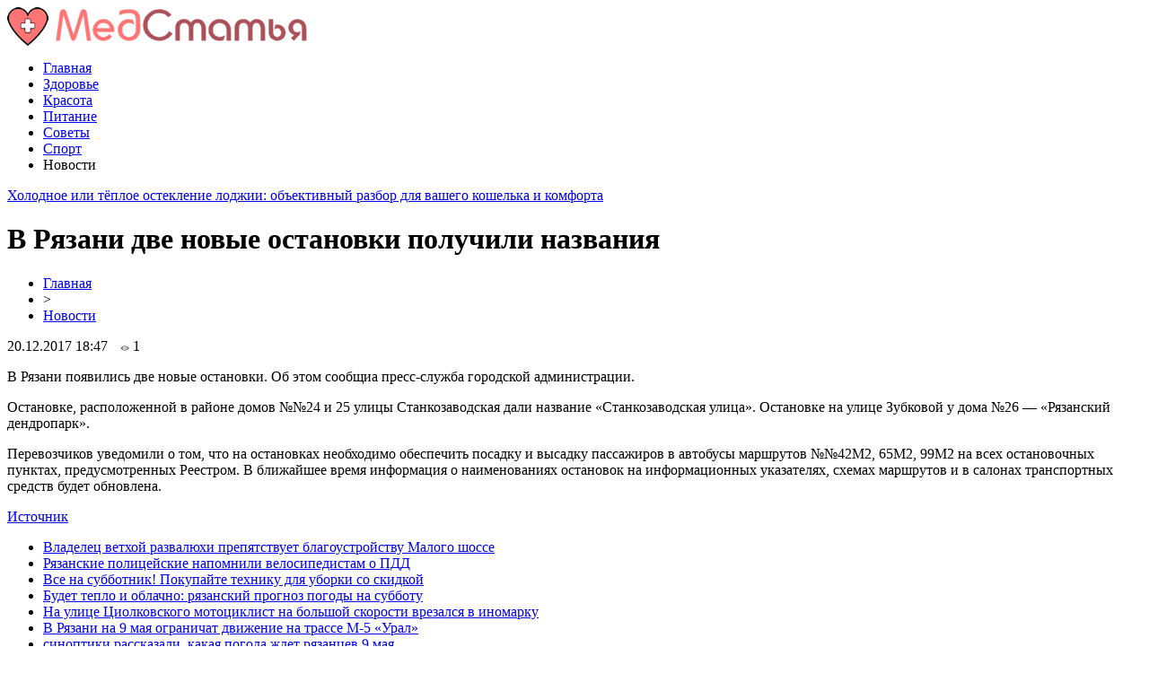

--- FILE ---
content_type: text/html; charset=UTF-8
request_url: http://medstatia.ru/v-ryazani-dve-novye-ostanovki-poluchili-nazvaniya.html
body_size: 7425
content:
<!DOCTYPE html PUBLIC "-//W3C//DTD XHTML 1.0 Transitional//EN" "http://www.w3.org/TR/xhtml1/DTD/xhtml1-transitional.dtd">
<html xmlns="http://www.w3.org/1999/xhtml">
<head>
<meta http-equiv="Content-Type" content="text/html; charset=utf-8" />

<title>В Рязани две новые остановки получили названия</title>
<meta name="description" content="В Рязани появились две новые остановки. Об этом сообщиа пресс-служба городской администрации. Остановке, расположенной в районе домов №№24 и 25 улицы Станкозаводская дали название «Станкозаводская улица». Остановке на улице Зубковой у дома №26 — «Рязанский дендропарк»." />

<link rel="Shortcut Icon" href="http://medstatia.ru/favicon.png" type="image/x-icon" />
<link rel="alternate" type="application/rss+xml" title="Медицинские статьи - RSS" href="http://medstatia.ru/feed/" />
<link rel="stylesheet" href="http://medstatia.ru/wp-content/themes/medicina/style.css" type="text/css" />
<script src="//ajax.googleapis.com/ajax/libs/jquery/2.1.4/jquery.min.js"></script>
<link href='http://fonts.googleapis.com/css?family=Cuprum:400,400italic&subset=cyrillic' rel='stylesheet' type='text/css'>
<link href='http://fonts.googleapis.com/css?family=Open+Sans+Condensed:300,700,300italic&subset=latin,cyrillic' rel='stylesheet' type='text/css'><meta name='robots' content='max-image-preview:large' />
<style id='classic-theme-styles-inline-css' type='text/css'>
/*! This file is auto-generated */
.wp-block-button__link{color:#fff;background-color:#32373c;border-radius:9999px;box-shadow:none;text-decoration:none;padding:calc(.667em + 2px) calc(1.333em + 2px);font-size:1.125em}.wp-block-file__button{background:#32373c;color:#fff;text-decoration:none}
</style>
<style id='global-styles-inline-css' type='text/css'>
body{--wp--preset--color--black: #000000;--wp--preset--color--cyan-bluish-gray: #abb8c3;--wp--preset--color--white: #ffffff;--wp--preset--color--pale-pink: #f78da7;--wp--preset--color--vivid-red: #cf2e2e;--wp--preset--color--luminous-vivid-orange: #ff6900;--wp--preset--color--luminous-vivid-amber: #fcb900;--wp--preset--color--light-green-cyan: #7bdcb5;--wp--preset--color--vivid-green-cyan: #00d084;--wp--preset--color--pale-cyan-blue: #8ed1fc;--wp--preset--color--vivid-cyan-blue: #0693e3;--wp--preset--color--vivid-purple: #9b51e0;--wp--preset--gradient--vivid-cyan-blue-to-vivid-purple: linear-gradient(135deg,rgba(6,147,227,1) 0%,rgb(155,81,224) 100%);--wp--preset--gradient--light-green-cyan-to-vivid-green-cyan: linear-gradient(135deg,rgb(122,220,180) 0%,rgb(0,208,130) 100%);--wp--preset--gradient--luminous-vivid-amber-to-luminous-vivid-orange: linear-gradient(135deg,rgba(252,185,0,1) 0%,rgba(255,105,0,1) 100%);--wp--preset--gradient--luminous-vivid-orange-to-vivid-red: linear-gradient(135deg,rgba(255,105,0,1) 0%,rgb(207,46,46) 100%);--wp--preset--gradient--very-light-gray-to-cyan-bluish-gray: linear-gradient(135deg,rgb(238,238,238) 0%,rgb(169,184,195) 100%);--wp--preset--gradient--cool-to-warm-spectrum: linear-gradient(135deg,rgb(74,234,220) 0%,rgb(151,120,209) 20%,rgb(207,42,186) 40%,rgb(238,44,130) 60%,rgb(251,105,98) 80%,rgb(254,248,76) 100%);--wp--preset--gradient--blush-light-purple: linear-gradient(135deg,rgb(255,206,236) 0%,rgb(152,150,240) 100%);--wp--preset--gradient--blush-bordeaux: linear-gradient(135deg,rgb(254,205,165) 0%,rgb(254,45,45) 50%,rgb(107,0,62) 100%);--wp--preset--gradient--luminous-dusk: linear-gradient(135deg,rgb(255,203,112) 0%,rgb(199,81,192) 50%,rgb(65,88,208) 100%);--wp--preset--gradient--pale-ocean: linear-gradient(135deg,rgb(255,245,203) 0%,rgb(182,227,212) 50%,rgb(51,167,181) 100%);--wp--preset--gradient--electric-grass: linear-gradient(135deg,rgb(202,248,128) 0%,rgb(113,206,126) 100%);--wp--preset--gradient--midnight: linear-gradient(135deg,rgb(2,3,129) 0%,rgb(40,116,252) 100%);--wp--preset--font-size--small: 13px;--wp--preset--font-size--medium: 20px;--wp--preset--font-size--large: 36px;--wp--preset--font-size--x-large: 42px;--wp--preset--spacing--20: 0.44rem;--wp--preset--spacing--30: 0.67rem;--wp--preset--spacing--40: 1rem;--wp--preset--spacing--50: 1.5rem;--wp--preset--spacing--60: 2.25rem;--wp--preset--spacing--70: 3.38rem;--wp--preset--spacing--80: 5.06rem;--wp--preset--shadow--natural: 6px 6px 9px rgba(0, 0, 0, 0.2);--wp--preset--shadow--deep: 12px 12px 50px rgba(0, 0, 0, 0.4);--wp--preset--shadow--sharp: 6px 6px 0px rgba(0, 0, 0, 0.2);--wp--preset--shadow--outlined: 6px 6px 0px -3px rgba(255, 255, 255, 1), 6px 6px rgba(0, 0, 0, 1);--wp--preset--shadow--crisp: 6px 6px 0px rgba(0, 0, 0, 1);}:where(.is-layout-flex){gap: 0.5em;}:where(.is-layout-grid){gap: 0.5em;}body .is-layout-flex{display: flex;}body .is-layout-flex{flex-wrap: wrap;align-items: center;}body .is-layout-flex > *{margin: 0;}body .is-layout-grid{display: grid;}body .is-layout-grid > *{margin: 0;}:where(.wp-block-columns.is-layout-flex){gap: 2em;}:where(.wp-block-columns.is-layout-grid){gap: 2em;}:where(.wp-block-post-template.is-layout-flex){gap: 1.25em;}:where(.wp-block-post-template.is-layout-grid){gap: 1.25em;}.has-black-color{color: var(--wp--preset--color--black) !important;}.has-cyan-bluish-gray-color{color: var(--wp--preset--color--cyan-bluish-gray) !important;}.has-white-color{color: var(--wp--preset--color--white) !important;}.has-pale-pink-color{color: var(--wp--preset--color--pale-pink) !important;}.has-vivid-red-color{color: var(--wp--preset--color--vivid-red) !important;}.has-luminous-vivid-orange-color{color: var(--wp--preset--color--luminous-vivid-orange) !important;}.has-luminous-vivid-amber-color{color: var(--wp--preset--color--luminous-vivid-amber) !important;}.has-light-green-cyan-color{color: var(--wp--preset--color--light-green-cyan) !important;}.has-vivid-green-cyan-color{color: var(--wp--preset--color--vivid-green-cyan) !important;}.has-pale-cyan-blue-color{color: var(--wp--preset--color--pale-cyan-blue) !important;}.has-vivid-cyan-blue-color{color: var(--wp--preset--color--vivid-cyan-blue) !important;}.has-vivid-purple-color{color: var(--wp--preset--color--vivid-purple) !important;}.has-black-background-color{background-color: var(--wp--preset--color--black) !important;}.has-cyan-bluish-gray-background-color{background-color: var(--wp--preset--color--cyan-bluish-gray) !important;}.has-white-background-color{background-color: var(--wp--preset--color--white) !important;}.has-pale-pink-background-color{background-color: var(--wp--preset--color--pale-pink) !important;}.has-vivid-red-background-color{background-color: var(--wp--preset--color--vivid-red) !important;}.has-luminous-vivid-orange-background-color{background-color: var(--wp--preset--color--luminous-vivid-orange) !important;}.has-luminous-vivid-amber-background-color{background-color: var(--wp--preset--color--luminous-vivid-amber) !important;}.has-light-green-cyan-background-color{background-color: var(--wp--preset--color--light-green-cyan) !important;}.has-vivid-green-cyan-background-color{background-color: var(--wp--preset--color--vivid-green-cyan) !important;}.has-pale-cyan-blue-background-color{background-color: var(--wp--preset--color--pale-cyan-blue) !important;}.has-vivid-cyan-blue-background-color{background-color: var(--wp--preset--color--vivid-cyan-blue) !important;}.has-vivid-purple-background-color{background-color: var(--wp--preset--color--vivid-purple) !important;}.has-black-border-color{border-color: var(--wp--preset--color--black) !important;}.has-cyan-bluish-gray-border-color{border-color: var(--wp--preset--color--cyan-bluish-gray) !important;}.has-white-border-color{border-color: var(--wp--preset--color--white) !important;}.has-pale-pink-border-color{border-color: var(--wp--preset--color--pale-pink) !important;}.has-vivid-red-border-color{border-color: var(--wp--preset--color--vivid-red) !important;}.has-luminous-vivid-orange-border-color{border-color: var(--wp--preset--color--luminous-vivid-orange) !important;}.has-luminous-vivid-amber-border-color{border-color: var(--wp--preset--color--luminous-vivid-amber) !important;}.has-light-green-cyan-border-color{border-color: var(--wp--preset--color--light-green-cyan) !important;}.has-vivid-green-cyan-border-color{border-color: var(--wp--preset--color--vivid-green-cyan) !important;}.has-pale-cyan-blue-border-color{border-color: var(--wp--preset--color--pale-cyan-blue) !important;}.has-vivid-cyan-blue-border-color{border-color: var(--wp--preset--color--vivid-cyan-blue) !important;}.has-vivid-purple-border-color{border-color: var(--wp--preset--color--vivid-purple) !important;}.has-vivid-cyan-blue-to-vivid-purple-gradient-background{background: var(--wp--preset--gradient--vivid-cyan-blue-to-vivid-purple) !important;}.has-light-green-cyan-to-vivid-green-cyan-gradient-background{background: var(--wp--preset--gradient--light-green-cyan-to-vivid-green-cyan) !important;}.has-luminous-vivid-amber-to-luminous-vivid-orange-gradient-background{background: var(--wp--preset--gradient--luminous-vivid-amber-to-luminous-vivid-orange) !important;}.has-luminous-vivid-orange-to-vivid-red-gradient-background{background: var(--wp--preset--gradient--luminous-vivid-orange-to-vivid-red) !important;}.has-very-light-gray-to-cyan-bluish-gray-gradient-background{background: var(--wp--preset--gradient--very-light-gray-to-cyan-bluish-gray) !important;}.has-cool-to-warm-spectrum-gradient-background{background: var(--wp--preset--gradient--cool-to-warm-spectrum) !important;}.has-blush-light-purple-gradient-background{background: var(--wp--preset--gradient--blush-light-purple) !important;}.has-blush-bordeaux-gradient-background{background: var(--wp--preset--gradient--blush-bordeaux) !important;}.has-luminous-dusk-gradient-background{background: var(--wp--preset--gradient--luminous-dusk) !important;}.has-pale-ocean-gradient-background{background: var(--wp--preset--gradient--pale-ocean) !important;}.has-electric-grass-gradient-background{background: var(--wp--preset--gradient--electric-grass) !important;}.has-midnight-gradient-background{background: var(--wp--preset--gradient--midnight) !important;}.has-small-font-size{font-size: var(--wp--preset--font-size--small) !important;}.has-medium-font-size{font-size: var(--wp--preset--font-size--medium) !important;}.has-large-font-size{font-size: var(--wp--preset--font-size--large) !important;}.has-x-large-font-size{font-size: var(--wp--preset--font-size--x-large) !important;}
.wp-block-navigation a:where(:not(.wp-element-button)){color: inherit;}
:where(.wp-block-post-template.is-layout-flex){gap: 1.25em;}:where(.wp-block-post-template.is-layout-grid){gap: 1.25em;}
:where(.wp-block-columns.is-layout-flex){gap: 2em;}:where(.wp-block-columns.is-layout-grid){gap: 2em;}
.wp-block-pullquote{font-size: 1.5em;line-height: 1.6;}
</style>
<script type="text/javascript" id="wp-postviews-cache-js-extra">
/* <![CDATA[ */
var viewsCacheL10n = {"admin_ajax_url":"http:\/\/medstatia.ru\/wp-admin\/admin-ajax.php","post_id":"8808"};
/* ]]> */
</script>
<script type="text/javascript" src="http://medstatia.ru/wp-content/plugins/post-views-counter-x/postviews-cache.js?ver=6.5.5" id="wp-postviews-cache-js"></script>
<link rel="canonical" href="http://medstatia.ru/v-ryazani-dve-novye-ostanovki-poluchili-nazvaniya.html" />
<link rel="alternate" type="application/json+oembed" href="http://medstatia.ru/wp-json/oembed/1.0/embed?url=http%3A%2F%2Fmedstatia.ru%2Fv-ryazani-dve-novye-ostanovki-poluchili-nazvaniya.html" />
<link rel="alternate" type="text/xml+oembed" href="http://medstatia.ru/wp-json/oembed/1.0/embed?url=http%3A%2F%2Fmedstatia.ru%2Fv-ryazani-dve-novye-ostanovki-poluchili-nazvaniya.html&#038;format=xml" />
</head>

<body>
<div id="header">
	<div class="inhead">
		<div class="inlogo">
			<div class="logo"><a href="http://medstatia.ru/"><img src="http://medstatia.ru/img/logo.png" width="334" height="43" alt="МедСтатья" title="МедСтатья" /></a></div>
			<div class="menu">
				<ul>
										<li><a href="http://medstatia.ru">Главная</a></li>
										
										<li><a href="http://medstatia.ru/category/uncat">Здоровье</a></li>
										
										<li><a href="http://medstatia.ru/category/krasota">Красота</a></li>
										
										<li><a href="http://medstatia.ru/category/pitanie">Питание</a></li>
										
										<li><a href="http://medstatia.ru/category/sovety">Советы</a></li>
										
										<li><a href="http://medstatia.ru/category/sport">Спорт</a></li>
					
										<li class="current">Новости</li>
										
				</ul>
			</div>
		</div>

	</div>
</div>



<div id="container">

<div class="coline">
	<div class="instroka">
		<div class="stroka">
			<ul>
						<li><a href="http://medstatia.ru/xolodnoe-ili-tyoploe-osteklenie-lodzhii-obektivnyj.html">Холодное или тёплое остекление лоджии: объективный разбор для вашего кошелька и комфорта</a></li>
						<li><a href="http://medstatia.ru/nerzhaveyushhaya-truba-12x18n10t-aisi-304-ili.html">Нержавеющая труба 12Х18Н10Т (AISI 304) или AISI 316: что выбрать и как не переплатить</a></li>
						<li><a href="http://medstatia.ru/kogda-remont-furnitury-ne-spaset-5-sluchaev.html">Когда ремонт фурнитуры не спасет: 5 случаев, когда нужна полная замена механизмов</a></li>
						<li><a href="http://medstatia.ru/snegovye-priklyucheniya-s-yamaha-gde-nachat.html">Снеговые приключения с Yamaha: где начать</a></li>
						<li><a href="http://medstatia.ru/neprevzojdennoe-sceplenie-zimnie-shiny-hankook.html">Непревзойденное сцепление: зимние шины Hankook</a></li>
						</ul>
		</div>
	</div>
	<div class="menu2">
		<ul>
			
		</ul>
	</div>
</div>
<div id="side1">
<div class="novost">
	<h1>В Рязани две новые остановки получили названия</h1>
				
	<div id="rukoa">
		<div id="tuska"><div id="breadcrumb"><ul><li><a href="http://medstatia.ru">Главная</a></li><li>&gt;</li><li><a href="http://medstatia.ru/category/novosti">Новости</a></li></ul></div></div>
		<!--noindex-->
		<div id="datecont">20.12.2017 18:47 <img src="http://medstatia.ru/img/likad.jpg" width="10" height="6" style="padding-right:4px;padding-left:10px;" />1</div>
		<!--/noindex-->
	</div>
	

	<div class="kontes">
							<p>В Рязани появились две новые остановки. Об этом сообщиа пресс-служба городской администрации.</p>
<p>Остановке, расположенной в районе домов №№24 и 25 улицы Станкозаводская дали название «Станкозаводская улица». Остановке на улице Зубковой у дома №26 — «Рязанский дендропарк».</p>
<p>Перевозчиков уведомили о том, что на остановках необходимо обеспечить посадку и высадку пассажиров в автобусы маршрутов №№42М2, 65М2, 99М2 на всех остановочных пунктах, предусмотренных Реестром. В ближайшее время информация  о наименованиях остановок на информационных указателях, схемах маршрутов и в салонах транспортных средств будет обновлена.</p>
<p><!--noindex--><a href="http://medstatia.ru/red.php?https://progorod62.ru/news/9004" rel="nofollow" target="_blank">Источник</a><!--/noindex--></p>
							
			</div>
				
</div>


<div class="meso">
	<div class="chita">
		<ul>
				<li><a href="http://medstatia.ru/vladelec-vetxoj-razvalyuxi-prepyatstvuet-blagoustrojstvu-malogo-shosse.html">Владелец ветхой развалюхи препятствует благоустройству Малого шоссе</a></li>
				<li><a href="http://medstatia.ru/ryazanskie-policejskie-napomnili-velosipedistam-o-pdd.html">Рязанские полицейские напомнили велосипедистам о ПДД</a></li>
				<li><a href="http://medstatia.ru/vse-na-subbotnik-pokupajte-texniku-dlya-uborki-so-skidkoj.html">Все на субботник! Покупайте технику для уборки со скидкой</a></li>
				<li><a href="http://medstatia.ru/budet-teplo-i-oblachno-ryazanskij-prognoz-pogody-na-subbotu.html">Будет тепло и облачно: рязанский прогноз погоды на субботу</a></li>
				<li><a href="http://medstatia.ru/na-ulice-ciolkovskogo-motociklist-na-bolshoj-skorosti-vrezalsya-v-inomarku.html">На улице Циолковского мотоциклист на большой скорости врезался в иномарку</a></li>
				<li><a href="http://medstatia.ru/v-ryazani-na-9-maya-ogranichat-dvizhenie-na-trasse-m-5-ural.html">В Рязани на 9 мая ограничат движение на трассе М-5 «Урал»</a></li>
				<li><a href="http://medstatia.ru/sinoptiki-rasskazali-kakaya-pogoda-zhdet-ryazancev-9-maya.html">синоптики рассказали, какая погода ждет рязанцев 9 мая</a></li>
				<li><a href="http://medstatia.ru/v-ryazanskoj-oblasti-propal-64-letnij-zhitel-ryazhska.html">В Рязанской области пропал 64-летний житель Ряжска</a></li>
				<li><a href="http://medstatia.ru/ryazan-v-gody-vojny-v-30-kilometrax-ot-linii-fronta.html">Рязань в годы войны: в 30 километрах от линии фронта</a></li>
				<li><a href="http://medstatia.ru/izmeneniya-v-afishe-na-9-maya-vystavka-voennoj-texniki-otmenyaetsya.html">Изменения в афише на 9 мая: выставка военной техники отменяется</a></li>
				</ul>
	</div>

</div>

<!--noindex-->
<div class="koments">
Комментарии к этой новости временно закрыты.
</div>
<!--/noindex-->
	

</div>



<div id="side2">
	<div class="temat">Лента новостей</div>
			<div id="slepka">
			<div class="mlin">
						<a href="http://medstatia.ru/xolodnoe-ili-tyoploe-osteklenie-lodzhii-obektivnyj.html"><img src="http://medstatia.ru/wp-content/plugins/img-in-post/nopic.jpg" width="150" height="120" /></a>
				
			</div>
			<div class="lokas"><a href="http://medstatia.ru/xolodnoe-ili-tyoploe-osteklenie-lodzhii-obektivnyj.html">Холодное или тёплое остекление лоджии: объективный разбор для вашего кошелька и комфорта</a></div>
		</div>
			<div id="slepka">
			<div class="mlin">
						<a href="http://medstatia.ru/nerzhaveyushhaya-truba-12x18n10t-aisi-304-ili.html"><img src="http://medstatia.ru/wp-content/plugins/img-in-post/nopic.jpg" width="150" height="120" /></a>
				
			</div>
			<div class="lokas"><a href="http://medstatia.ru/nerzhaveyushhaya-truba-12x18n10t-aisi-304-ili.html">Нержавеющая труба 12Х18Н10Т (AISI 304) или AISI 316: что выбрать и как не переплатить</a></div>
		</div>
			<div id="slepka">
			<div class="mlin">
						<a href="http://medstatia.ru/kogda-remont-furnitury-ne-spaset-5-sluchaev.html"><img src="http://medstatia.ru/wp-content/plugins/img-in-post/nopic.jpg" width="150" height="120" /></a>
				
			</div>
			<div class="lokas"><a href="http://medstatia.ru/kogda-remont-furnitury-ne-spaset-5-sluchaev.html">Когда ремонт фурнитуры не спасет: 5 случаев, когда нужна полная замена механизмов</a></div>
		</div>
			<div id="slepka">
			<div class="mlin">
									<a href="http://medstatia.ru/snegovye-priklyucheniya-s-yamaha-gde-nachat.html"><img src="http://medstatia.ru/wp-content/uploads/2025/10/1-1-130x130.jpg" alt="Снеговые приключения с Yamaha: где начать" title="Снеговые приключения с Yamaha: где начать" width="150" height="120" /></a>
				
			</div>
			<div class="lokas"><a href="http://medstatia.ru/snegovye-priklyucheniya-s-yamaha-gde-nachat.html">Снеговые приключения с Yamaha: где начать</a></div>
		</div>
			<div id="slepka">
			<div class="mlin">
									<a href="http://medstatia.ru/neprevzojdennoe-sceplenie-zimnie-shiny-hankook.html"><img src="http://medstatia.ru/wp-content/uploads/2025/10/1-130x130.jpg" alt="Непревзойденное сцепление: зимние шины Hankook" title="Непревзойденное сцепление: зимние шины Hankook" width="150" height="120" /></a>
				
			</div>
			<div class="lokas"><a href="http://medstatia.ru/neprevzojdennoe-sceplenie-zimnie-shiny-hankook.html">Непревзойденное сцепление: зимние шины Hankook</a></div>
		</div>
			<div id="slepka">
			<div class="mlin">
						<a href="http://medstatia.ru/mify-i-pravda-o-siteok.html"><img src="http://medstatia.ru/wp-content/uploads/2025/09/1.jpg" width="150" height="120" /></a>
				
			</div>
			<div class="lokas"><a href="http://medstatia.ru/mify-i-pravda-o-siteok.html">Мифы и правда о системах ставок</a></div>
		</div>
			<div id="slepka">
			<div class="mlin">
						<a href="http://medstatia.ru/zakal-beg-poleznye-sovety-dlya-nachinayushhix.html"><img src="https://www.medsest.ru/img/ext/0018.jpg" width="150" height="120" /></a>
				
			</div>
			<div class="lokas"><a href="http://medstatia.ru/zakal-beg-poleznye-sovety-dlya-nachinayushhix.html">Закал-бег: Полезные советы для начинающих</a></div>
		</div>
	</div>
<div id="side3">
	<!--noindex-->
	<div class="trista">

	</div>
	<!--/noindex-->
	
	<!--noindex-->
	<div class="socbuttons">
	<ul>
		<li><img src="http://medstatia.ru/img/soc1.png" width="40" height="40" /></li>
		<li><img src="http://medstatia.ru/img/soc2.png" width="40" height="40" /></li>
		<li><img src="http://medstatia.ru/img/soc3.png" width="40" height="40" /></li>
		<li><img src="http://medstatia.ru/img/soc4.png" width="40" height="40" /></li>
		<li><img src="http://medstatia.ru/img/soc5.png" width="40" height="40" /></li>
	</ul>
	</div>

	<!--/noindex-->

	<div class="temat" style="clear:both;overflow:hidden;">Красота</div>
	<div class="minak">
		<ul>
					<li><div class="kolas">19:02</div><a href="http://medstatia.ru/nazvany-bolezni-o-kotoryx-mozhet-signalizirovat-uxudshenie-zreniya.html">Названы болезни, о которых может сигнализировать ухудшение зрения</a></li>
					<li><div class="kolas">17:02</div><a href="http://medstatia.ru/nazvany-samye-poleznye-sochetaniya-sokov.html">Названы самые полезные сочетания соков</a></li>
					<li><div class="kolas">14:52</div><a href="http://medstatia.ru/sem-sposobov-vyvesti-iz-organizma-lishnyuyu-vodu.html">Семь способов вывести из организма лишнюю воду</a></li>
					<li><div class="kolas">12:52</div><a href="http://medstatia.ru/mediki-obyasnili-pochemu-mozhet-voznikat-tremor-konechnostej.html">Медики объяснили, почему может возникать тремор конечностей</a></li>
					<li><div class="kolas">10:43</div><a href="http://medstatia.ru/mediki-obyasnili-pochemu-opasno-polzovatsya-ushnymi-palochkami.html">Медики объяснили, почему опасно пользоваться ушными палочками</a></li>
				</ul>
	</div>
	
	<div class="temat">Здоровье</div>
	<div class="minak">
		<ul>
					<li><div class="kolas">02:28</div><a href="http://medstatia.ru/xolodnoe-ili-tyoploe-osteklenie-lodzhii-obektivnyj.html">Холодное или тёплое остекление лоджии: объективный разбор для вашего кошелька и комфорта</a></li>
					<li><div class="kolas">02:27</div><a href="http://medstatia.ru/nerzhaveyushhaya-truba-12x18n10t-aisi-304-ili.html">Нержавеющая труба 12Х18Н10Т (AISI 304) или AISI 316: что выбрать и как не переплатить</a></li>
					<li><div class="kolas">02:27</div><a href="http://medstatia.ru/kogda-remont-furnitury-ne-spaset-5-sluchaev.html">Когда ремонт фурнитуры не спасет: 5 случаев, когда нужна полная замена механизмов</a></li>
					<li><div class="kolas">07:15</div><a href="http://medstatia.ru/snegovye-priklyucheniya-s-yamaha-gde-nachat.html">Снеговые приключения с Yamaha: где начать</a></li>
					<li><div class="kolas">07:11</div><a href="http://medstatia.ru/neprevzojdennoe-sceplenie-zimnie-shiny-hankook.html">Непревзойденное сцепление: зимние шины Hankook</a></li>
				</ul>
	</div>
	
	<div class="temat">Питание</div>
	<div class="minak">
		<ul>
					<li><div class="kolas">02:36</div><a href="http://medstatia.ru/varene-dlya-pecheni.html">Варенье для печени</a></li>
					<li><div class="kolas">15:10</div><a href="http://medstatia.ru/vse-vrednoe-vyvedet-ris.html">Все вредное выведет рис</a></li>
					<li><div class="kolas">14:02</div><a href="http://medstatia.ru/kak-pravilno-pit-vodu.html">Как Правильно пить Воду!</a></li>
					<li><div class="kolas">08:02</div><a href="http://medstatia.ru/ne-zadumyvalis-pochemu-lisichki-nikogda-ne-byvayut-chervivymi.html">Не задумывались, почему лисички никогда не бывают червивыми?</a></li>
					<li><div class="kolas">18:47</div><a href="http://medstatia.ru/skolko-lyudej-budet-na-planete-cherez-10-let">Сколько людей будет на планете через 10 лет</a></li>
		</ul>
	</div>
	
	<div class="temat">Советы</div>
	<div class="minak">
		<ul>
					<li><div class="kolas">08:05</div><a href="http://medstatia.ru/pravda-o-privivkax-eto-dolzhna-znat-kazhdaya-mama.html">Правда о прививках - это должна знать каждая мама!;</a></li>
					<li><div class="kolas">14:15</div><a href="http://medstatia.ru/effektivnoe-narodnoe-sredstvo.html">Эффективное народное средство</a></li>
					<li><div class="kolas">13:01</div><a href="http://medstatia.ru/otpravlyaemsya-v-apteku-za-krasotoj.html">Отправляемся в аптеку – за красотой!</a></li>
					<li><div class="kolas">07:01</div><a href="http://medstatia.ru/tri-ploda-kotorye-nuzhno-sedat-kazhdyj-den.html">Три плода, которые нужно съедать каждый день</a></li>
					<li><div class="kolas">18:47</div><a href="http://medstatia.ru/reports.html">Отчеты по Википедии</a></li>
		</ul>
	</div>
	
	<div class="temat">Спорт</div>
	<div class="minak">
		<ul>
					<li><div class="kolas">14:02</div><a href="http://medstatia.ru/eta-gimnastika-dlya-shei-tvorit-chudesa.html">Эта гимнастика для шеи творит чудеса</a></li>
					<li><div class="kolas">23:03</div><a href="http://medstatia.ru/prostoj-sposob-obespechit-sebe-otlichnoe-nastroenie-na-celyj-den.html">Простой способ обеспечить себе отличное настроение на целый день.</a></li>
					<li><div class="kolas">17:55</div><a href="http://medstatia.ru/projdi-test-sostoyaniya-zdorovya-svoego-pozvonochnika.html">Пройди тест состояния здоровья своего позвоночника</a></li>
					<li><div class="kolas">08:05</div><a href="http://medstatia.ru/bolyat-sustavy-xrustit-pozvonochnik.html">Болят суставы? "Хрустит" позвоночник?</a></li>
				</ul>
	</div>
	
	<div class="temat">Новости</div>
	<div class="minak">
		<ul>
					<li><div class="kolas">19:02</div><a href="http://medstatia.ru/vladelec-vetxoj-razvalyuxi-prepyatstvuet-blagoustrojstvu-malogo-shosse.html">Владелец ветхой развалюхи препятствует благоустройству Малого шоссе</a></li>
					<li><div class="kolas">17:02</div><a href="http://medstatia.ru/ryazanskie-policejskie-napomnili-velosipedistam-o-pdd.html">Рязанские полицейские напомнили велосипедистам о ПДД</a></li>
					<li><div class="kolas">14:52</div><a href="http://medstatia.ru/vse-na-subbotnik-pokupajte-texniku-dlya-uborki-so-skidkoj.html">Все на субботник! Покупайте технику для уборки со скидкой</a></li>
					<li><div class="kolas">12:52</div><a href="http://medstatia.ru/budet-teplo-i-oblachno-ryazanskij-prognoz-pogody-na-subbotu.html">Будет тепло и облачно: рязанский прогноз погоды на субботу</a></li>
				</ul>
	</div>


	
</div></div>


<div id="footer">
	<div class="infooter">
	<div class="foot1">
	<ul>
		<li><a href="http://medstatia.ru">Главная</a></li>
		<li><a href="http://medstatia.ru/category/uncat">Здоровье</a></li>
		<li><a href="http://medstatia.ru/category/krasota">Красота</a></li>
		<li><a href="http://medstatia.ru/category/pitanie">Питание</a></li>
		<li><a href="http://medstatia.ru/category/sovety">Советы</a></li>
		<li><a href="http://medstatia.ru/category/sport">Спорт</a></li>
		<li><a href="http://medstatia.ru/category/novosti">Новости</a></li>
	</ul>
	</div>
	<div class="podfooter">
		<div class="kopla">
		2013-2026 &copy; "<a href="http://medstatia.ru/">МедСтатья</a>". Все права защищены. Копирование материалов допускается только при использовании ссылки на источник.
		</div>
		<div class="linke">
			<img src="http://1by.by/mails/medstatiaru.png" /> | 
			<a href="http://medstatia.ru/sitemap.xml">XML</a> | 
			<a href="http://medstatia.ru/karta-sajta">HTML</a>
		</div>
	</div>
	</div>
</div>

<!--noindex-->
<script src="http://medstatia.ru/jquery.lockfixed.min.js"></script>
<script src="http://medstatia.ru/query.js"></script>
<img src="https://mc.yandex.ru/watch/46050033" style="position:absolute; left:-9999px;" alt="" /><!--/noindex-->

</body>

</html>